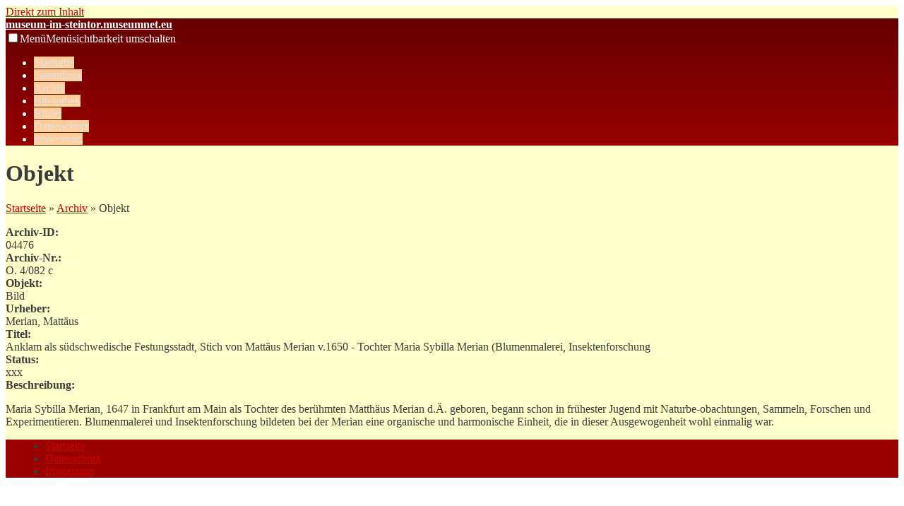

--- FILE ---
content_type: text/html; charset=utf-8
request_url: https://museum-im-steintor.museumnet.eu/archiv/objekt/4476
body_size: 4106
content:
<!DOCTYPE html>
<html lang="de" dir="ltr">
  <head>
    <meta charset="utf-8" />
<link rel="shortcut icon" href="https://museum-im-steintor.museumnet.eu/sites/mist.museumnet/files/favicon.ico" type="image/vnd.microsoft.icon" />
<meta name="viewport" content="width=device-width, initial-scale=1" />
<meta name="Generator" content="Backdrop CMS 1 (https://backdropcms.org)" />
    <title>Objekt | museum-im-steintor.museumnet.eu</title>
    <style media="all">
@import url("https://museum-im-steintor.museumnet.eu/core/misc/normalize.css?t8sn6u");
@import url("https://museum-im-steintor.museumnet.eu/core/modules/system/css/system.css?t8sn6u");
@import url("https://museum-im-steintor.museumnet.eu/core/modules/system/css/system.theme.css?t8sn6u");
@import url("https://museum-im-steintor.museumnet.eu/core/modules/system/css/messages.theme.css?t8sn6u");
</style>
<style media="all">
@import url("https://museum-im-steintor.museumnet.eu/core/modules/layout/css/grid-flexbox.css?t8sn6u");
</style>
<style media="all">
@import url("https://museum-im-steintor.museumnet.eu/core/modules/comment/css/comment.css?t8sn6u");
@import url("https://museum-im-steintor.museumnet.eu/core/modules/date/css/date.css?t8sn6u");
@import url("https://museum-im-steintor.museumnet.eu/core/modules/field/css/field.css?t8sn6u");
@import url("https://museum-im-steintor.museumnet.eu/core/modules/user/css/user.css?t8sn6u");
@import url("https://museum-im-steintor.museumnet.eu/core/modules/views/css/views.css?t8sn6u");
</style>
<style media="all">
@import url("https://museum-im-steintor.museumnet.eu/core/modules/system/css/menu-dropdown.theme.css?t8sn6u");
@import url("https://museum-im-steintor.museumnet.eu/core/modules/system/css/menu-toggle.theme.css?t8sn6u");
@import url("https://museum-im-steintor.museumnet.eu/modules/eu_cookie_compliance/css/eu_cookie_compliance.css?t8sn6u");
</style>
<style media="all">#sliding-popup.sliding-popup-bottom,#sliding-popup.sliding-popup-bottom .eu-cookie-withdraw-banner,.eu-cookie-withdraw-tab{background:#990000;}#sliding-popup.sliding-popup-bottom.eu-cookie-withdraw-wrapper{background:transparent}#sliding-popup .popup-content #popup-text h1,#sliding-popup .popup-content #popup-text h2,#sliding-popup .popup-content #popup-text h3,#sliding-popup .popup-content #popup-text p,.eu-cookie-compliance-secondary-button,.eu-cookie-withdraw-tab{color:#fff !important;}.eu-cookie-withdraw-tab{border-color:#fff;}.eu-cookie-compliance-more-button{color:#fff !important;}
</style>
<style media="all">
@import url("https://museum-im-steintor.museumnet.eu/core/themes/bartik/css/style.css?t8sn6u");
@import url("https://museum-im-steintor.museumnet.eu/sites/museum-im-steintor.museumnet.eu/files/color/bartik-cae41254/colors.css?t8sn6u");
@import url("https://museum-im-steintor.museumnet.eu/./sites/museum-im-steintor.museumnet.eu/themes/mist_bartik/css/mist.css?t8sn6u");
</style>
<style media="print">
@import url("https://museum-im-steintor.museumnet.eu/core/themes/bartik/css/print.css?t8sn6u");
@import url("https://museum-im-steintor.museumnet.eu/./sites/museum-im-steintor.museumnet.eu/themes/mist_bartik/css/printmist.css?t8sn6u");
</style>
<style media="screen">
@import url("https://museum-im-steintor.museumnet.eu/core/misc/smartmenus/css/sm-core-css.css?t8sn6u");
</style>
    <script>window.Backdrop = {settings: {"basePath":"\/","pathPrefix":"","drupalCompatibility":true,"ajaxPageState":{"theme":"mist","theme_token":"Vrx2HtA92TCNAW-B9QOI1mdJP50Fm-yougRPADGBqN4","css":{"core\/misc\/normalize.css":1,"core\/modules\/system\/css\/system.css":1,"core\/modules\/system\/css\/system.theme.css":1,"core\/modules\/system\/css\/messages.theme.css":1,"core\/modules\/layout\/css\/grid-flexbox.css":1,"core\/modules\/comment\/css\/comment.css":1,"core\/modules\/date\/css\/date.css":1,"core\/modules\/field\/css\/field.css":1,"core\/modules\/search\/search.theme.css":1,"core\/modules\/user\/css\/user.css":1,"core\/modules\/views\/css\/views.css":1,"core\/layouts\/boxton\/boxton.css":1,"core\/modules\/system\/css\/menu-dropdown.theme.css":1,"core\/modules\/system\/css\/menu-toggle.theme.css":1,"modules\/eu_cookie_compliance\/css\/eu_cookie_compliance.css":1,"0":1,"core\/themes\/bartik\/css\/style.css":1,"core\/themes\/bartik\/css\/colors.css":1,".\/sites\/museum-im-steintor.museumnet.eu\/themes\/mist_bartik\/css\/mist.css":1,"core\/themes\/bartik\/css\/print.css":1,".\/sites\/museum-im-steintor.museumnet.eu\/themes\/mist_bartik\/css\/printmist.css":1,"core\/misc\/smartmenus\/css\/sm-core-css.css":1},"js":{"core\/misc\/jquery.js":1,"core\/misc\/jquery.once.js":1,"core\/misc\/backdrop.js":1,"core\/modules\/layout\/js\/grid-fallback.js":1,"core\/misc\/smartmenus\/jquery.smartmenus.js":1,"core\/misc\/smartmenus\/addons\/keyboard\/jquery.smartmenus.keyboard.js":1,"core\/misc\/jquery.cookie.js":1,"public:\/\/languages\/de_Ksmv7XmzbgqUIMQGtP02xWRAlpM5j8Y_pnAo8XcT3t0.js":1,"core\/modules\/system\/js\/menus.js":1}},"eu_cookie_compliance":{"popup_enabled":1,"popup_agreed_enabled":0,"popup_hide_agreed":0,"popup_clicking_confirmation":false,"popup_scrolling_confirmation":false,"popup_html_info":"\u003Cdiv\u003E\n  \u003Cdiv class=\u0022popup-content info\u0022\u003E\n    \u003Cdiv id=\u0022popup-text\u0022\u003E\n      \u003Ch2\u003EWir verwenden Cookies, um die Nutzung unserer Website f\u00fcr Sie so angenehm und bequem wie m\u00f6glich zu machen.\u003C\/h2\u003E\n\u003Cp\u003EMit der Nutzung unserer Website stimmen Sie unserer Verwendung von Cookies gem\u00e4\u00df unserer Cookie-Richtlinie zu.\u003C\/p\u003E\n              \u003Cbutton type=\u0022button\u0022 class=\u0022find-more-button eu-cookie-compliance-more-button\u0022\u003EWeitere Informationen\u003C\/button\u003E\n          \u003C\/div\u003E\n    \u003Cdiv id=\u0022popup-buttons\u0022\u003E\n      \u003Cbutton type=\u0022button\u0022 class=\u0022agree-button eu-cookie-compliance-secondary-button\u0022\u003EOK, ich stimme zu\u003C\/button\u003E\n              \u003Cbutton type=\u0022button\u0022 class=\u0022decline-button eu-cookie-compliance-default-button\u0022 \u003ENein, danke\u003C\/button\u003E\n          \u003C\/div\u003E\n  \u003C\/div\u003E\n\u003C\/div\u003E","use_mobile_message":false,"mobile_popup_html_info":"\u003Cdiv\u003E\n  \u003Cdiv class=\u0022popup-content info\u0022\u003E\n    \u003Cdiv id=\u0022popup-text\u0022\u003E\n                    \u003Cbutton type=\u0022button\u0022 class=\u0022find-more-button eu-cookie-compliance-more-button\u0022\u003EWeitere Informationen\u003C\/button\u003E\n          \u003C\/div\u003E\n    \u003Cdiv id=\u0022popup-buttons\u0022\u003E\n      \u003Cbutton type=\u0022button\u0022 class=\u0022agree-button eu-cookie-compliance-secondary-button\u0022\u003EOK, ich stimme zu\u003C\/button\u003E\n              \u003Cbutton type=\u0022button\u0022 class=\u0022decline-button eu-cookie-compliance-default-button\u0022 \u003ENein, danke\u003C\/button\u003E\n          \u003C\/div\u003E\n  \u003C\/div\u003E\n\u003C\/div\u003E\n","mobile_breakpoint":"768","popup_html_agreed":"\u003Cdiv\u003E\n  \u003Cdiv class=\u0022popup-content agreed\u0022\u003E\n    \u003Cdiv id=\u0022popup-text\u0022\u003E\n      \u003Ch2\u003EThank you for accepting cookies.\u003C\/h2\u003E\n\u003Cp\u003EYou can now hide this message or find out more about cookies.\u003C\/p\u003E\n    \u003C\/div\u003E\n    \u003Cdiv id=\u0022popup-buttons\u0022\u003E\n      \u003Cbutton type=\u0022button\u0022 class=\u0022hide-popup-button eu-cookie-compliance-hide-button\u0022\u003EHide\u003C\/button\u003E\n              \u003Cbutton type=\u0022button\u0022 class=\u0022find-more-button eu-cookie-compliance-more-button-thank-you\u0022 \u003EWeitere Informationen\u003C\/button\u003E\n          \u003C\/div\u003E\n  \u003C\/div\u003E\n\u003C\/div\u003E","popup_use_bare_css":false,"popup_height":"auto","popup_width":"100%","popup_delay":1000,"popup_link":"\/datenschutz","popup_link_new_window":1,"popup_position":null,"popup_language":"de","store_consent":false,"better_support_for_screen_readers":0,"reload_page":0,"domain":"","popup_eu_only_js":0,"cookie_lifetime":"100","cookie_session":false,"disagree_do_not_show_popup":0,"method":"opt_in","whitelisted_cookies":"","withdraw_markup":"\u003Cbutton type=\u0022button\u0022 class=\u0022eu-cookie-withdraw-tab\u0022\u003EPrivacy settings\u003C\/button\u003E\n\u003Cdiv class=\u0022eu-cookie-withdraw-banner\u0022\u003E\n  \u003Cdiv class=\u0022popup-content info\u0022\u003E\n    \u003Cdiv id=\u0022popup-text\u0022\u003E\n      \u003Ch2\u003EWe use cookies on this site to enhance your experience.\u003C\/h2\u003E\n\u003Cp\u003EYou have given your consent for us to set cookies.\u003C\/p\u003E\n    \u003C\/div\u003E\n    \u003Cdiv id=\u0022popup-buttons\u0022\u003E\n      \u003Cbutton type=\u0022button\u0022 class=\u0022eu-cookie-withdraw-button\u0022\u003EWithdraw consent\u003C\/button\u003E\n    \u003C\/div\u003E\n  \u003C\/div\u003E\n\u003C\/div\u003E\n","withdraw_enabled":false},"color":{"logo":null}}};</script>
<script src="https://museum-im-steintor.museumnet.eu/core/misc/jquery.js?v=3.7.1"></script>
<script src="https://museum-im-steintor.museumnet.eu/core/misc/jquery.once.js?v=1.2.6"></script>
<script src="https://museum-im-steintor.museumnet.eu/core/misc/backdrop.js?v=1.32.1"></script>
<script src="https://museum-im-steintor.museumnet.eu/core/modules/layout/js/grid-fallback.js?v=1.32.1"></script>
<script src="https://museum-im-steintor.museumnet.eu/core/misc/smartmenus/jquery.smartmenus.js?v=1.0.0"></script>
<script src="https://museum-im-steintor.museumnet.eu/core/misc/smartmenus/addons/keyboard/jquery.smartmenus.keyboard.js?v=1.0.0"></script>
<script src="https://museum-im-steintor.museumnet.eu/core/misc/jquery.cookie.js?v=1.0"></script>
<script src="https://museum-im-steintor.museumnet.eu/sites/museum-im-steintor.museumnet.eu/files/languages/de_Ksmv7XmzbgqUIMQGtP02xWRAlpM5j8Y_pnAo8XcT3t0.js?t8sn6u"></script>
<script src="https://museum-im-steintor.museumnet.eu/core/modules/system/js/menus.js?v=1.32.1"></script>
  </head>
  <body class="page">
    <div class="layout--boxton layout">
  <div id="skip-link">
    <a href="#main-content" class="element-invisible element-focusable">Direkt zum Inhalt</a>
  </div>

      <header class="l-header" role="banner" aria-label="Kopfbereich der Website (Header)">
      <div class="l-header-inner container container-fluid">
        <div class="rounded-tabs"><div class="block block-system-header">


  <div class="block-content">
    
  <div class="name-and-slogan">
                  <div class="site-name"><strong>
          <a href="/" title="Startseite" rel="home"><span>museum-im-steintor.museumnet.eu</span></a>
        </strong></div>
                </div> <!-- /#name-and-slogan -->

  </div>
</div>
<div class="block block-system-main-menu block-menu" role="navigation">


  <div class="block-content">
    <input id="menu-toggle-state" class="menu-toggle-state element-invisible" type="checkbox" aria-controls="menu-toggle-state" /><label class="menu-toggle-button" for="menu-toggle-state"><span class="menu-toggle-button-icon"></span><span class="menu-toggle-button-text">Menü</span><span class="menu-toggle-assistive-text element-invisible">Menüsichtbarkeit umschalten</span></label><ul class="menu-dropdown menu" data-menu-style="dropdown" data-clickdown="" data-collapse="default" data-menu-toggle-id="menu-toggle-state"><li class="first leaf menu-mlid-383"><a href="/home">Startseite</a></li>
<li class="leaf menu-mlid-424"><a href="/sammlung">Sammlung</a></li>
<li class="leaf menu-mlid-421"><a href="/archiv">Archiv</a></li>
<li class="leaf menu-mlid-420"><a href="/bibliothek">Bibliothek</a></li>
<li class="leaf menu-mlid-417"><a href="/bilder">Bilder</a></li>
<li class="leaf menu-mlid-385"><a href="/datenschutz">Datenschutz</a></li>
<li class="last leaf menu-mlid-384"><a href="/impressum">Impressum</a></li>
</ul>  </div>
</div>
</div>      </div>
    </header>
  
  <div class="l-wrapper">
    <div class="l-wrapper-inner container container-fluid">

      
      <div class="l-page-title">
        <a id="main-content"></a>
                              </div>

      
      
              <div class="l-top">
          <div class="block block-system-title-combo">


  <div class="block-content">
    
  <h1 class="page-title">Objekt</h1>


  </div>
</div>
        </div>
      
      <div class="l-content" role="main" aria-label="Hauptinhalt">
        <div class="view view-archiv view-id-archiv view-display-id-page_1 view-dom-id-626489204f4abb661cb3ee6077ff131d">
            <div class="view-header">
      <p>
    <a href="/home">Startseite</a> » <a href="/archiv">Archiv</a> » Objekt
</p>
    </div>
  
  
  
      <div class="view-content">
        <div class="views-row views-row-1 odd first last">
      
  <div class="views-field views-field-field-archivalie-archivid">    <span class="views-label views-label-field-archivalie-archivid">Archiv-ID: </span>    <div class="field-content">04476</div>  </div>  
  <div class="views-field views-field-field-archivalie-archivnr">    <span class="views-label views-label-field-archivalie-archivnr">Archiv-Nr.: </span>    <div class="field-content">O. 4/082 c</div>  </div>  
  <div class="views-field views-field-field-archivalie-objekt">    <span class="views-label views-label-field-archivalie-objekt">Objekt: </span>    <div class="field-content">Bild</div>  </div>  
  <div class="views-field views-field-field-archivalie-urheber">    <span class="views-label views-label-field-archivalie-urheber">Urheber: </span>    <div class="field-content">Merian, Mattäus</div>  </div>  
  <div class="views-field views-field-field-archivalie-titel">    <span class="views-label views-label-field-archivalie-titel">Titel: </span>    <div class="field-content">Anklam als südschwedische Festungsstadt, Stich von Mattäus Merian v.1650 - Tochter Maria Sybilla Merian (Blumenmalerei, Insektenforschung</div>  </div>  
  <div class="views-field views-field-field-archivalie-status">    <span class="views-label views-label-field-archivalie-status">Status: </span>    <div class="field-content">xxx</div>  </div>  
  <div class="views-field views-field-field-archivalie-beschreibung">    <span class="views-label views-label-field-archivalie-beschreibung">Beschreibung: </span>    <div class="field-content"><p>Maria Sybilla Merian, 1647 in Frankfurt am Main als Tochter des berühmten Matthäus Merian d.Ä. geboren, begann schon in frühester Jugend mit Naturbe-obachtungen, Sammeln, Forschen und Experimentieren. Blumenmalerei und Insektenforschung bildeten bei der Merian eine organische und harmonische Einheit, die in dieser Ausgewogenheit wohl einmalig war.</p>
</div>  </div>  </div>
    </div>
  
  
  
  
  
  
</div>      </div>

      
    </div><!-- /.l-wrapper-inner -->
  </div><!-- /.l-wrapper -->

      <footer class="l-footer">
      <div class="l-footer-inner container container-fluid">
        <div class="block block-menu-menu-footer-menu" role="navigation">


  <div class="block-content">
    <ul class="menu-top-only menu" data-menu-style="top_only" data-clickdown="0" data-collapse="default"><li class="first leaf menu-mlid-386"><a href="/home" title="">Startseite</a></li>
<li class="leaf menu-mlid-387"><a href="/datenschutz" title="">Datenschutz</a></li>
<li class="last leaf menu-mlid-388"><a href="/impressum" title="">Impressum</a></li>
</ul>  </div>
</div>
      </div><!-- /.container -->
    </footer>
  </div><!-- /.layout--boxton -->
        <script>function euCookieComplianceLoadScripts() {}</script>
<script>var eu_cookie_compliance_cookie_name = "";</script>
<script src="https://museum-im-steintor.museumnet.eu/modules/eu_cookie_compliance/js/eu_cookie_compliance.js?t8sn6u"></script>
  </body>
</html>
